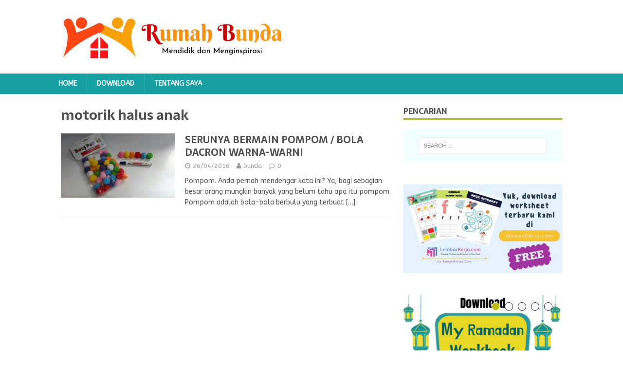

--- FILE ---
content_type: text/html; charset=UTF-8
request_url: https://www.rumahbunda.com/tag/motorik-halus-anak/
body_size: 10217
content:
<!DOCTYPE html>
<html class="no-js" lang="en-US">

<head>
  <!-- Global site tag (gtag.js) - Google Analytics -->
  <script async src="https://www.googletagmanager.com/gtag/js?id=UA-12893907-1"></script>
  <script>
    window.dataLayer = window.dataLayer || [];

    function gtag() {
      dataLayer.push(arguments);
    }
    gtag('js', new Date());

    gtag('config', 'UA-12893907-1');
  </script>
  <meta name="google-adsense-account" content="ca-pub-4963618410655354">
  <meta charset="UTF-8">
  <meta name="viewport" content="width=device-width, initial-scale=1.0">
  <link rel="profile" href="http://gmpg.org/xfn/11" />
    <title>motorik halus anak &#8211; Rumah Bunda</title>
<meta name='robots' content='max-image-preview:large' />
<link rel='dns-prefetch' href='//fonts.googleapis.com' />
<link rel="alternate" type="application/rss+xml" title="Rumah Bunda &raquo; Feed" href="https://www.rumahbunda.com/feed/" />
<link rel="alternate" type="application/rss+xml" title="Rumah Bunda &raquo; Comments Feed" href="https://www.rumahbunda.com/comments/feed/" />
<link rel="alternate" type="application/rss+xml" title="Rumah Bunda &raquo; motorik halus anak Tag Feed" href="https://www.rumahbunda.com/tag/motorik-halus-anak/feed/" />
<script type="text/javascript">
/* <![CDATA[ */
window._wpemojiSettings = {"baseUrl":"https:\/\/s.w.org\/images\/core\/emoji\/15.0.3\/72x72\/","ext":".png","svgUrl":"https:\/\/s.w.org\/images\/core\/emoji\/15.0.3\/svg\/","svgExt":".svg","source":{"concatemoji":"https:\/\/www.rumahbunda.com\/wp-includes\/js\/wp-emoji-release.min.js?ver=6.5"}};
/*! This file is auto-generated */
!function(i,n){var o,s,e;function c(e){try{var t={supportTests:e,timestamp:(new Date).valueOf()};sessionStorage.setItem(o,JSON.stringify(t))}catch(e){}}function p(e,t,n){e.clearRect(0,0,e.canvas.width,e.canvas.height),e.fillText(t,0,0);var t=new Uint32Array(e.getImageData(0,0,e.canvas.width,e.canvas.height).data),r=(e.clearRect(0,0,e.canvas.width,e.canvas.height),e.fillText(n,0,0),new Uint32Array(e.getImageData(0,0,e.canvas.width,e.canvas.height).data));return t.every(function(e,t){return e===r[t]})}function u(e,t,n){switch(t){case"flag":return n(e,"\ud83c\udff3\ufe0f\u200d\u26a7\ufe0f","\ud83c\udff3\ufe0f\u200b\u26a7\ufe0f")?!1:!n(e,"\ud83c\uddfa\ud83c\uddf3","\ud83c\uddfa\u200b\ud83c\uddf3")&&!n(e,"\ud83c\udff4\udb40\udc67\udb40\udc62\udb40\udc65\udb40\udc6e\udb40\udc67\udb40\udc7f","\ud83c\udff4\u200b\udb40\udc67\u200b\udb40\udc62\u200b\udb40\udc65\u200b\udb40\udc6e\u200b\udb40\udc67\u200b\udb40\udc7f");case"emoji":return!n(e,"\ud83d\udc26\u200d\u2b1b","\ud83d\udc26\u200b\u2b1b")}return!1}function f(e,t,n){var r="undefined"!=typeof WorkerGlobalScope&&self instanceof WorkerGlobalScope?new OffscreenCanvas(300,150):i.createElement("canvas"),a=r.getContext("2d",{willReadFrequently:!0}),o=(a.textBaseline="top",a.font="600 32px Arial",{});return e.forEach(function(e){o[e]=t(a,e,n)}),o}function t(e){var t=i.createElement("script");t.src=e,t.defer=!0,i.head.appendChild(t)}"undefined"!=typeof Promise&&(o="wpEmojiSettingsSupports",s=["flag","emoji"],n.supports={everything:!0,everythingExceptFlag:!0},e=new Promise(function(e){i.addEventListener("DOMContentLoaded",e,{once:!0})}),new Promise(function(t){var n=function(){try{var e=JSON.parse(sessionStorage.getItem(o));if("object"==typeof e&&"number"==typeof e.timestamp&&(new Date).valueOf()<e.timestamp+604800&&"object"==typeof e.supportTests)return e.supportTests}catch(e){}return null}();if(!n){if("undefined"!=typeof Worker&&"undefined"!=typeof OffscreenCanvas&&"undefined"!=typeof URL&&URL.createObjectURL&&"undefined"!=typeof Blob)try{var e="postMessage("+f.toString()+"("+[JSON.stringify(s),u.toString(),p.toString()].join(",")+"));",r=new Blob([e],{type:"text/javascript"}),a=new Worker(URL.createObjectURL(r),{name:"wpTestEmojiSupports"});return void(a.onmessage=function(e){c(n=e.data),a.terminate(),t(n)})}catch(e){}c(n=f(s,u,p))}t(n)}).then(function(e){for(var t in e)n.supports[t]=e[t],n.supports.everything=n.supports.everything&&n.supports[t],"flag"!==t&&(n.supports.everythingExceptFlag=n.supports.everythingExceptFlag&&n.supports[t]);n.supports.everythingExceptFlag=n.supports.everythingExceptFlag&&!n.supports.flag,n.DOMReady=!1,n.readyCallback=function(){n.DOMReady=!0}}).then(function(){return e}).then(function(){var e;n.supports.everything||(n.readyCallback(),(e=n.source||{}).concatemoji?t(e.concatemoji):e.wpemoji&&e.twemoji&&(t(e.twemoji),t(e.wpemoji)))}))}((window,document),window._wpemojiSettings);
/* ]]> */
</script>
<style id='wp-emoji-styles-inline-css' type='text/css'>

	img.wp-smiley, img.emoji {
		display: inline !important;
		border: none !important;
		box-shadow: none !important;
		height: 1em !important;
		width: 1em !important;
		margin: 0 0.07em !important;
		vertical-align: -0.1em !important;
		background: none !important;
		padding: 0 !important;
	}
</style>
<link rel='stylesheet' id='wp-block-library-css' href='https://www.rumahbunda.com/wp-includes/css/dist/block-library/style.min.css?ver=6.5' type='text/css' media='all' />
<style id='classic-theme-styles-inline-css' type='text/css'>
/*! This file is auto-generated */
.wp-block-button__link{color:#fff;background-color:#32373c;border-radius:9999px;box-shadow:none;text-decoration:none;padding:calc(.667em + 2px) calc(1.333em + 2px);font-size:1.125em}.wp-block-file__button{background:#32373c;color:#fff;text-decoration:none}
</style>
<style id='global-styles-inline-css' type='text/css'>
body{--wp--preset--color--black: #000000;--wp--preset--color--cyan-bluish-gray: #abb8c3;--wp--preset--color--white: #ffffff;--wp--preset--color--pale-pink: #f78da7;--wp--preset--color--vivid-red: #cf2e2e;--wp--preset--color--luminous-vivid-orange: #ff6900;--wp--preset--color--luminous-vivid-amber: #fcb900;--wp--preset--color--light-green-cyan: #7bdcb5;--wp--preset--color--vivid-green-cyan: #00d084;--wp--preset--color--pale-cyan-blue: #8ed1fc;--wp--preset--color--vivid-cyan-blue: #0693e3;--wp--preset--color--vivid-purple: #9b51e0;--wp--preset--gradient--vivid-cyan-blue-to-vivid-purple: linear-gradient(135deg,rgba(6,147,227,1) 0%,rgb(155,81,224) 100%);--wp--preset--gradient--light-green-cyan-to-vivid-green-cyan: linear-gradient(135deg,rgb(122,220,180) 0%,rgb(0,208,130) 100%);--wp--preset--gradient--luminous-vivid-amber-to-luminous-vivid-orange: linear-gradient(135deg,rgba(252,185,0,1) 0%,rgba(255,105,0,1) 100%);--wp--preset--gradient--luminous-vivid-orange-to-vivid-red: linear-gradient(135deg,rgba(255,105,0,1) 0%,rgb(207,46,46) 100%);--wp--preset--gradient--very-light-gray-to-cyan-bluish-gray: linear-gradient(135deg,rgb(238,238,238) 0%,rgb(169,184,195) 100%);--wp--preset--gradient--cool-to-warm-spectrum: linear-gradient(135deg,rgb(74,234,220) 0%,rgb(151,120,209) 20%,rgb(207,42,186) 40%,rgb(238,44,130) 60%,rgb(251,105,98) 80%,rgb(254,248,76) 100%);--wp--preset--gradient--blush-light-purple: linear-gradient(135deg,rgb(255,206,236) 0%,rgb(152,150,240) 100%);--wp--preset--gradient--blush-bordeaux: linear-gradient(135deg,rgb(254,205,165) 0%,rgb(254,45,45) 50%,rgb(107,0,62) 100%);--wp--preset--gradient--luminous-dusk: linear-gradient(135deg,rgb(255,203,112) 0%,rgb(199,81,192) 50%,rgb(65,88,208) 100%);--wp--preset--gradient--pale-ocean: linear-gradient(135deg,rgb(255,245,203) 0%,rgb(182,227,212) 50%,rgb(51,167,181) 100%);--wp--preset--gradient--electric-grass: linear-gradient(135deg,rgb(202,248,128) 0%,rgb(113,206,126) 100%);--wp--preset--gradient--midnight: linear-gradient(135deg,rgb(2,3,129) 0%,rgb(40,116,252) 100%);--wp--preset--font-size--small: 13px;--wp--preset--font-size--medium: 20px;--wp--preset--font-size--large: 36px;--wp--preset--font-size--x-large: 42px;--wp--preset--spacing--20: 0.44rem;--wp--preset--spacing--30: 0.67rem;--wp--preset--spacing--40: 1rem;--wp--preset--spacing--50: 1.5rem;--wp--preset--spacing--60: 2.25rem;--wp--preset--spacing--70: 3.38rem;--wp--preset--spacing--80: 5.06rem;--wp--preset--shadow--natural: 6px 6px 9px rgba(0, 0, 0, 0.2);--wp--preset--shadow--deep: 12px 12px 50px rgba(0, 0, 0, 0.4);--wp--preset--shadow--sharp: 6px 6px 0px rgba(0, 0, 0, 0.2);--wp--preset--shadow--outlined: 6px 6px 0px -3px rgba(255, 255, 255, 1), 6px 6px rgba(0, 0, 0, 1);--wp--preset--shadow--crisp: 6px 6px 0px rgba(0, 0, 0, 1);}:where(.is-layout-flex){gap: 0.5em;}:where(.is-layout-grid){gap: 0.5em;}body .is-layout-flow > .alignleft{float: left;margin-inline-start: 0;margin-inline-end: 2em;}body .is-layout-flow > .alignright{float: right;margin-inline-start: 2em;margin-inline-end: 0;}body .is-layout-flow > .aligncenter{margin-left: auto !important;margin-right: auto !important;}body .is-layout-constrained > .alignleft{float: left;margin-inline-start: 0;margin-inline-end: 2em;}body .is-layout-constrained > .alignright{float: right;margin-inline-start: 2em;margin-inline-end: 0;}body .is-layout-constrained > .aligncenter{margin-left: auto !important;margin-right: auto !important;}body .is-layout-constrained > :where(:not(.alignleft):not(.alignright):not(.alignfull)){max-width: var(--wp--style--global--content-size);margin-left: auto !important;margin-right: auto !important;}body .is-layout-constrained > .alignwide{max-width: var(--wp--style--global--wide-size);}body .is-layout-flex{display: flex;}body .is-layout-flex{flex-wrap: wrap;align-items: center;}body .is-layout-flex > *{margin: 0;}body .is-layout-grid{display: grid;}body .is-layout-grid > *{margin: 0;}:where(.wp-block-columns.is-layout-flex){gap: 2em;}:where(.wp-block-columns.is-layout-grid){gap: 2em;}:where(.wp-block-post-template.is-layout-flex){gap: 1.25em;}:where(.wp-block-post-template.is-layout-grid){gap: 1.25em;}.has-black-color{color: var(--wp--preset--color--black) !important;}.has-cyan-bluish-gray-color{color: var(--wp--preset--color--cyan-bluish-gray) !important;}.has-white-color{color: var(--wp--preset--color--white) !important;}.has-pale-pink-color{color: var(--wp--preset--color--pale-pink) !important;}.has-vivid-red-color{color: var(--wp--preset--color--vivid-red) !important;}.has-luminous-vivid-orange-color{color: var(--wp--preset--color--luminous-vivid-orange) !important;}.has-luminous-vivid-amber-color{color: var(--wp--preset--color--luminous-vivid-amber) !important;}.has-light-green-cyan-color{color: var(--wp--preset--color--light-green-cyan) !important;}.has-vivid-green-cyan-color{color: var(--wp--preset--color--vivid-green-cyan) !important;}.has-pale-cyan-blue-color{color: var(--wp--preset--color--pale-cyan-blue) !important;}.has-vivid-cyan-blue-color{color: var(--wp--preset--color--vivid-cyan-blue) !important;}.has-vivid-purple-color{color: var(--wp--preset--color--vivid-purple) !important;}.has-black-background-color{background-color: var(--wp--preset--color--black) !important;}.has-cyan-bluish-gray-background-color{background-color: var(--wp--preset--color--cyan-bluish-gray) !important;}.has-white-background-color{background-color: var(--wp--preset--color--white) !important;}.has-pale-pink-background-color{background-color: var(--wp--preset--color--pale-pink) !important;}.has-vivid-red-background-color{background-color: var(--wp--preset--color--vivid-red) !important;}.has-luminous-vivid-orange-background-color{background-color: var(--wp--preset--color--luminous-vivid-orange) !important;}.has-luminous-vivid-amber-background-color{background-color: var(--wp--preset--color--luminous-vivid-amber) !important;}.has-light-green-cyan-background-color{background-color: var(--wp--preset--color--light-green-cyan) !important;}.has-vivid-green-cyan-background-color{background-color: var(--wp--preset--color--vivid-green-cyan) !important;}.has-pale-cyan-blue-background-color{background-color: var(--wp--preset--color--pale-cyan-blue) !important;}.has-vivid-cyan-blue-background-color{background-color: var(--wp--preset--color--vivid-cyan-blue) !important;}.has-vivid-purple-background-color{background-color: var(--wp--preset--color--vivid-purple) !important;}.has-black-border-color{border-color: var(--wp--preset--color--black) !important;}.has-cyan-bluish-gray-border-color{border-color: var(--wp--preset--color--cyan-bluish-gray) !important;}.has-white-border-color{border-color: var(--wp--preset--color--white) !important;}.has-pale-pink-border-color{border-color: var(--wp--preset--color--pale-pink) !important;}.has-vivid-red-border-color{border-color: var(--wp--preset--color--vivid-red) !important;}.has-luminous-vivid-orange-border-color{border-color: var(--wp--preset--color--luminous-vivid-orange) !important;}.has-luminous-vivid-amber-border-color{border-color: var(--wp--preset--color--luminous-vivid-amber) !important;}.has-light-green-cyan-border-color{border-color: var(--wp--preset--color--light-green-cyan) !important;}.has-vivid-green-cyan-border-color{border-color: var(--wp--preset--color--vivid-green-cyan) !important;}.has-pale-cyan-blue-border-color{border-color: var(--wp--preset--color--pale-cyan-blue) !important;}.has-vivid-cyan-blue-border-color{border-color: var(--wp--preset--color--vivid-cyan-blue) !important;}.has-vivid-purple-border-color{border-color: var(--wp--preset--color--vivid-purple) !important;}.has-vivid-cyan-blue-to-vivid-purple-gradient-background{background: var(--wp--preset--gradient--vivid-cyan-blue-to-vivid-purple) !important;}.has-light-green-cyan-to-vivid-green-cyan-gradient-background{background: var(--wp--preset--gradient--light-green-cyan-to-vivid-green-cyan) !important;}.has-luminous-vivid-amber-to-luminous-vivid-orange-gradient-background{background: var(--wp--preset--gradient--luminous-vivid-amber-to-luminous-vivid-orange) !important;}.has-luminous-vivid-orange-to-vivid-red-gradient-background{background: var(--wp--preset--gradient--luminous-vivid-orange-to-vivid-red) !important;}.has-very-light-gray-to-cyan-bluish-gray-gradient-background{background: var(--wp--preset--gradient--very-light-gray-to-cyan-bluish-gray) !important;}.has-cool-to-warm-spectrum-gradient-background{background: var(--wp--preset--gradient--cool-to-warm-spectrum) !important;}.has-blush-light-purple-gradient-background{background: var(--wp--preset--gradient--blush-light-purple) !important;}.has-blush-bordeaux-gradient-background{background: var(--wp--preset--gradient--blush-bordeaux) !important;}.has-luminous-dusk-gradient-background{background: var(--wp--preset--gradient--luminous-dusk) !important;}.has-pale-ocean-gradient-background{background: var(--wp--preset--gradient--pale-ocean) !important;}.has-electric-grass-gradient-background{background: var(--wp--preset--gradient--electric-grass) !important;}.has-midnight-gradient-background{background: var(--wp--preset--gradient--midnight) !important;}.has-small-font-size{font-size: var(--wp--preset--font-size--small) !important;}.has-medium-font-size{font-size: var(--wp--preset--font-size--medium) !important;}.has-large-font-size{font-size: var(--wp--preset--font-size--large) !important;}.has-x-large-font-size{font-size: var(--wp--preset--font-size--x-large) !important;}
.wp-block-navigation a:where(:not(.wp-element-button)){color: inherit;}
:where(.wp-block-post-template.is-layout-flex){gap: 1.25em;}:where(.wp-block-post-template.is-layout-grid){gap: 1.25em;}
:where(.wp-block-columns.is-layout-flex){gap: 2em;}:where(.wp-block-columns.is-layout-grid){gap: 2em;}
.wp-block-pullquote{font-size: 1.5em;line-height: 1.6;}
</style>
<link rel='stylesheet' id='dashicons-css' href='https://www.rumahbunda.com/wp-includes/css/dashicons.min.css?ver=6.5' type='text/css' media='all' />
<link rel='stylesheet' id='post-views-counter-frontend-css' href='https://www.rumahbunda.com/wp-content/plugins/post-views-counter/css/frontend.min.css?ver=1.4.5' type='text/css' media='all' />
<link rel='stylesheet' id='wp-pagenavi-css' href='https://www.rumahbunda.com/wp-content/plugins/wp-pagenavi/pagenavi-css.css?ver=2.70' type='text/css' media='all' />
<link rel='stylesheet' id='mh-magazine-lite-css' href='https://www.rumahbunda.com/wp-content/themes/mh-magazine-lite/style.css?ver=2.9.2' type='text/css' media='all' />
<link rel='stylesheet' id='mh-foodmagazine-css' href='https://www.rumahbunda.com/wp-content/themes/mh-foodmagazine/style.css?ver=1.1.4' type='text/css' media='all' />
<link rel='stylesheet' id='mh-font-awesome-css' href='https://www.rumahbunda.com/wp-content/themes/mh-magazine-lite/includes/font-awesome.min.css' type='text/css' media='all' />
<link rel='stylesheet' id='mh-foodmagazine-fonts-css' href='https://fonts.googleapis.com/css?family=ABeeZee:400,400italic%7cSarala:400,700' type='text/css' media='all' />
<script type="text/javascript" src="https://www.rumahbunda.com/wp-includes/js/jquery/jquery.min.js?ver=3.7.1" id="jquery-core-js"></script>
<script type="text/javascript" src="https://www.rumahbunda.com/wp-includes/js/jquery/jquery-migrate.min.js?ver=3.4.1" id="jquery-migrate-js"></script>
<script type="text/javascript" src="https://www.rumahbunda.com/wp-content/themes/mh-magazine-lite/js/scripts.js?ver=2.9.2" id="mh-scripts-js"></script>
<link rel="https://api.w.org/" href="https://www.rumahbunda.com/wp-json/" /><link rel="alternate" type="application/json" href="https://www.rumahbunda.com/wp-json/wp/v2/tags/3877" /><link rel="EditURI" type="application/rsd+xml" title="RSD" href="https://www.rumahbunda.com/xmlrpc.php?rsd" />
<meta name="generator" content="WordPress 6.5" />
<!--[if lt IE 9]>
<script src="https://www.rumahbunda.com/wp-content/themes/mh-magazine-lite/js/css3-mediaqueries.js"></script>
<![endif]-->
<style type="text/css">.recentcomments a{display:inline !important;padding:0 !important;margin:0 !important;}</style><style type="text/css" id="custom-background-css">
body.custom-background { background-color: #ffffff; }
</style>
	<link rel="icon" href="https://www.rumahbunda.com/wp-content/uploads/2021/12/cropped-Logo-Baru-RB2-32x32.png" sizes="32x32" />
<link rel="icon" href="https://www.rumahbunda.com/wp-content/uploads/2021/12/cropped-Logo-Baru-RB2-192x192.png" sizes="192x192" />
<link rel="apple-touch-icon" href="https://www.rumahbunda.com/wp-content/uploads/2021/12/cropped-Logo-Baru-RB2-180x180.png" />
<meta name="msapplication-TileImage" content="https://www.rumahbunda.com/wp-content/uploads/2021/12/cropped-Logo-Baru-RB2-270x270.png" />
</head>

<body id="mh-mobile" class="archive tag tag-motorik-halus-anak tag-3877 custom-background wp-custom-logo mh-right-sb" itemscope="itemscope" itemtype="https://schema.org/WebPage">
    <div class="mh-header-mobile-nav mh-clearfix"></div>
<header class="mh-header" itemscope="itemscope" itemtype="https://schema.org/WPHeader">
	<div class="mh-container mh-container-inner mh-row mh-clearfix">
		<div class="mh-custom-header mh-clearfix">
<div class="mh-site-identity">
<div class="mh-site-logo" role="banner" itemscope="itemscope" itemtype="https://schema.org/Brand">
<a href="https://www.rumahbunda.com/" class="custom-logo-link" rel="home"><img width="467" height="111" src="https://www.rumahbunda.com/wp-content/uploads/2021/12/cropped-cropped-Logo-Baru-RB1.png" class="custom-logo" alt="Rumah Bunda" decoding="async" fetchpriority="high" srcset="https://www.rumahbunda.com/wp-content/uploads/2021/12/cropped-cropped-Logo-Baru-RB1.png 467w, https://www.rumahbunda.com/wp-content/uploads/2021/12/cropped-cropped-Logo-Baru-RB1-300x71.png 300w, https://www.rumahbunda.com/wp-content/uploads/2021/12/cropped-cropped-Logo-Baru-RB1-100x24.png 100w" sizes="(max-width: 467px) 100vw, 467px" /></a></div>
</div>
</div>
	</div>
	<div class="mh-main-nav-wrap">
		<nav class="mh-navigation mh-main-nav mh-container mh-container-inner mh-clearfix" itemscope="itemscope" itemtype="https://schema.org/SiteNavigationElement">
			<div class="menu-menu-utama-container"><ul id="menu-menu-utama" class="menu"><li id="menu-item-8976" class="menu-item menu-item-type-custom menu-item-object-custom menu-item-home menu-item-8976"><a href="https://www.rumahbunda.com/">Home</a></li>
<li id="menu-item-8977" class="menu-item menu-item-type-taxonomy menu-item-object-category menu-item-8977"><a href="https://www.rumahbunda.com/category/download/">Download</a></li>
<li id="menu-item-8975" class="menu-item menu-item-type-post_type menu-item-object-page menu-item-8975"><a href="https://www.rumahbunda.com/about/">Tentang Saya</a></li>
</ul></div>		</nav>
	</div>
</header><div class="mh-container mh-container-outer">
<div class="mh-wrapper mh-clearfix">
	<div id="main-content" class="mh-loop mh-content" role="main">			<header class="page-header"><h1 class="page-title">motorik halus anak</h1>			</header><article class="mh-loop-item mh-clearfix post-6577 post type-post status-publish format-standard has-post-thumbnail hentry category-permainan-dan-kreativitas tag-bermain-pom-pom tag-bermain-pompom tag-jual-bahan-craft tag-jual-pom-pom tag-jual-pom-pom-dacron tag-latihan-menulis tag-mainan-motorik-halus tag-manfaat-pompom tag-motorik-halus tag-motorik-halus-anak tag-permainan-sensori tag-permainan-sensory tag-pom-pom tag-pom-pom-dakron tag-pompom tag-pompom-dakron tag-pompom-ideas tag-sensori-play tag-supplier-pom-pom">
	<figure class="mh-loop-thumb">
		<a href="https://www.rumahbunda.com/permainan-dan-kreativitas/serunya-bermain-pompom-bola-dacron-warna-warni/"><img width="326" height="183" src="https://www.rumahbunda.com/wp-content/uploads/2016/05/Pompom3.jpeg" class="attachment-mh-magazine-lite-medium size-mh-magazine-lite-medium wp-post-image" alt="" decoding="async" srcset="https://www.rumahbunda.com/wp-content/uploads/2016/05/Pompom3.jpeg 700w, https://www.rumahbunda.com/wp-content/uploads/2016/05/Pompom3-300x169.jpeg 300w, https://www.rumahbunda.com/wp-content/uploads/2016/05/Pompom3-100x56.jpeg 100w, https://www.rumahbunda.com/wp-content/uploads/2016/05/Pompom3-440x248.jpeg 440w, https://www.rumahbunda.com/wp-content/uploads/2016/05/Pompom3-560x315.jpeg 560w, https://www.rumahbunda.com/wp-content/uploads/2016/05/Pompom3-220x124.jpeg 220w" sizes="(max-width: 326px) 100vw, 326px" />		</a>
	</figure>
	<div class="mh-loop-content mh-clearfix">
		<header class="mh-loop-header">
			<h3 class="entry-title mh-loop-title">
				<a href="https://www.rumahbunda.com/permainan-dan-kreativitas/serunya-bermain-pompom-bola-dacron-warna-warni/" rel="bookmark">
					SERUNYA BERMAIN POMPOM / BOLA DACRON WARNA-WARNI				</a>
			</h3>
			<div class="mh-meta mh-loop-meta">
				<span class="mh-meta-date updated"><i class="fa fa-clock-o"></i>26/04/2016</span>
<span class="mh-meta-author author vcard"><i class="fa fa-user"></i><a class="fn" href="https://www.rumahbunda.com/author/bunda/">bunda</a></span>
<span class="mh-meta-comments"><i class="fa fa-comment-o"></i><a class="mh-comment-count-link" href="https://www.rumahbunda.com/permainan-dan-kreativitas/serunya-bermain-pompom-bola-dacron-warna-warni/#mh-comments">0</a></span>
			</div>
		</header>
		<div class="mh-loop-excerpt">
			<div class="mh-excerpt"><p>Pompom. Anda pernah mendengar kata ini? Ya, bagi sebagian besar orang mungkin banyak yang belum tahu apa itu pompom. Pompom adalah bola-bola berbulu yang terbuat <a class="mh-excerpt-more" href="https://www.rumahbunda.com/permainan-dan-kreativitas/serunya-bermain-pompom-bola-dacron-warna-warni/" title="SERUNYA BERMAIN POMPOM / BOLA DACRON WARNA-WARNI">[&#8230;]</a></p>
</div>		</div>
	</div>
</article>	</div>
	<aside class="mh-widget-col-1 mh-sidebar" itemscope="itemscope" itemtype="https://schema.org/WPSideBar"><div id="search-2" class="mh-widget widget_search"><h4 class="mh-widget-title"><span class="mh-widget-title-inner">Pencarian</span></h4><form role="search" method="get" class="search-form" action="https://www.rumahbunda.com/">
				<label>
					<span class="screen-reader-text">Search for:</span>
					<input type="search" class="search-field" placeholder="Search &hellip;" value="" name="s" />
				</label>
				<input type="submit" class="search-submit" value="Search" />
			</form></div><div id="block-2" class="mh-widget widget_block widget_media_image">
<figure class="wp-block-image size-large"><a href="http://lembarkerja.com/" target="_blank"><img loading="lazy" decoding="async" width="800" height="450" src="https://www.rumahbunda.com/wp-content/uploads/2021/08/banner-lembarkerja-com-800x450.jpeg" alt="DOwnload Lembar Kerja " class="wp-image-9571" srcset="https://www.rumahbunda.com/wp-content/uploads/2021/08/banner-lembarkerja-com-800x450.jpeg 800w, https://www.rumahbunda.com/wp-content/uploads/2021/08/banner-lembarkerja-com-300x169.jpeg 300w, https://www.rumahbunda.com/wp-content/uploads/2021/08/banner-lembarkerja-com-100x56.jpeg 100w, https://www.rumahbunda.com/wp-content/uploads/2021/08/banner-lembarkerja-com-768x432.jpeg 768w, https://www.rumahbunda.com/wp-content/uploads/2021/08/banner-lembarkerja-com-678x381.jpeg 678w, https://www.rumahbunda.com/wp-content/uploads/2021/08/banner-lembarkerja-com.jpeg 1280w" sizes="(max-width: 800px) 100vw, 800px" /></a></figure>
</div><div id="mh_slider_hp-5" class="mh-widget mh_slider_hp">        	<div id="mh-slider-7232" class="flexslider mh-slider-widget mh-slider-normal">
				<ul class="slides">						<li class="mh-slider-item">
							<article class="post-8815">
								<a href="https://www.rumahbunda.com/download/download-my-ramadan-workbook-for-elementary-students-bahasa/" title="DOWNLOAD: MY RAMADAN WORKBOOK FOR ELEMENTARY STUDENTS (BAHASA)"><img width="678" height="381" src="https://www.rumahbunda.com/wp-content/uploads/2020/04/Post-RumahBunda-678x381.jpg" class="attachment-mh-magazine-lite-content size-mh-magazine-lite-content wp-post-image" alt="" decoding="async" loading="lazy" />								</a>
								<div class="mh-slider-caption">
									<div class="mh-slider-content">
										<a href="https://www.rumahbunda.com/download/download-my-ramadan-workbook-for-elementary-students-bahasa/" title="DOWNLOAD: MY RAMADAN WORKBOOK FOR ELEMENTARY STUDENTS (BAHASA)">
											<h2 class="mh-slider-title">
												DOWNLOAD: MY RAMADAN WORKBOOK FOR ELEMENTARY STUDENTS (BAHASA)											</h2>
										</a>
										<div class="mh-slider-excerpt">
											<div class="mh-excerpt"><p>Alhamdulillaah, Ramadan sudah tiba lagi. Dan kali ini, hampir seluruh umat Islam di seluruh dunia menjalani Ramadan yang &#8220;berbeda&#8221; dari tahun-tahun sebelumnya. Di tengah pandemi <a class="mh-excerpt-more" href="https://www.rumahbunda.com/download/download-my-ramadan-workbook-for-elementary-students-bahasa/" title="DOWNLOAD: MY RAMADAN WORKBOOK FOR ELEMENTARY STUDENTS (BAHASA)">[&#8230;]</a></p>
</div>										</div>
									</div>
								</div>
							</article>
						</li>						<li class="mh-slider-item">
							<article class="post-7788">
								<a href="https://www.rumahbunda.com/download/download-my-ramadhan-workbook-vol-2/" title="DOWNLOAD : MY RAMADHAN WORKBOOK VOL 2"><img width="539" height="381" src="https://www.rumahbunda.com/wp-content/uploads/2018/05/cover-download-worksheet-539x381.png" class="attachment-mh-magazine-lite-content size-mh-magazine-lite-content wp-post-image" alt="" decoding="async" loading="lazy" srcset="https://www.rumahbunda.com/wp-content/uploads/2018/05/cover-download-worksheet-539x381.png 539w, https://www.rumahbunda.com/wp-content/uploads/2018/05/cover-download-worksheet-300x212.png 300w, https://www.rumahbunda.com/wp-content/uploads/2018/05/cover-download-worksheet-800x566.png 800w, https://www.rumahbunda.com/wp-content/uploads/2018/05/cover-download-worksheet-100x71.png 100w, https://www.rumahbunda.com/wp-content/uploads/2018/05/cover-download-worksheet-768x543.png 768w, https://www.rumahbunda.com/wp-content/uploads/2018/05/cover-download-worksheet-1536x1086.png 1536w, https://www.rumahbunda.com/wp-content/uploads/2018/05/cover-download-worksheet-2048x1448.png 2048w" sizes="(max-width: 539px) 100vw, 539px" />								</a>
								<div class="mh-slider-caption">
									<div class="mh-slider-content">
										<a href="https://www.rumahbunda.com/download/download-my-ramadhan-workbook-vol-2/" title="DOWNLOAD : MY RAMADHAN WORKBOOK VOL 2">
											<h2 class="mh-slider-title">
												DOWNLOAD : MY RAMADHAN WORKBOOK VOL 2											</h2>
										</a>
										<div class="mh-slider-excerpt">
											<div class="mh-excerpt"><p>Alhamdulillaah, Ramadhan sudah tiba. Ramadhan kali ini juga bertepatan dengan libur sekolah yang cukup panjang ya? Tentunya putra-putri kita perlu kegiatan yang bermanfaat dalam mengisi <a class="mh-excerpt-more" href="https://www.rumahbunda.com/download/download-my-ramadhan-workbook-vol-2/" title="DOWNLOAD : MY RAMADHAN WORKBOOK VOL 2">[&#8230;]</a></p>
</div>										</div>
									</div>
								</div>
							</article>
						</li>						<li class="mh-slider-item">
							<article class="post-7759">
								<a href="https://www.rumahbunda.com/download/download-my-ramadhan-workbook/" title="DOWNLOAD : MY RAMADHAN WORKBOOK VOL 1"><img width="539" height="381" src="https://www.rumahbunda.com/wp-content/uploads/2018/04/cover-download-worksheet-539x381.png" class="attachment-mh-magazine-lite-content size-mh-magazine-lite-content wp-post-image" alt="" decoding="async" loading="lazy" srcset="https://www.rumahbunda.com/wp-content/uploads/2018/04/cover-download-worksheet-539x381.png 539w, https://www.rumahbunda.com/wp-content/uploads/2018/04/cover-download-worksheet-300x212.png 300w, https://www.rumahbunda.com/wp-content/uploads/2018/04/cover-download-worksheet-800x566.png 800w, https://www.rumahbunda.com/wp-content/uploads/2018/04/cover-download-worksheet-100x71.png 100w, https://www.rumahbunda.com/wp-content/uploads/2018/04/cover-download-worksheet-768x543.png 768w, https://www.rumahbunda.com/wp-content/uploads/2018/04/cover-download-worksheet-1536x1086.png 1536w, https://www.rumahbunda.com/wp-content/uploads/2018/04/cover-download-worksheet-2048x1448.png 2048w" sizes="(max-width: 539px) 100vw, 539px" />								</a>
								<div class="mh-slider-caption">
									<div class="mh-slider-content">
										<a href="https://www.rumahbunda.com/download/download-my-ramadhan-workbook/" title="DOWNLOAD : MY RAMADHAN WORKBOOK VOL 1">
											<h2 class="mh-slider-title">
												DOWNLOAD : MY RAMADHAN WORKBOOK VOL 1											</h2>
										</a>
										<div class="mh-slider-excerpt">
											<div class="mh-excerpt"><p>Alhamdulillaah, Ramadhan hampir tiba. Apakah Ayah dan Bunda di rumah sudah mempersiapkan Si Kecil untuk ikut berpuasa tahun ini? Apa saja yang sudah Ayah dan <a class="mh-excerpt-more" href="https://www.rumahbunda.com/download/download-my-ramadhan-workbook/" title="DOWNLOAD : MY RAMADHAN WORKBOOK VOL 1">[&#8230;]</a></p>
</div>										</div>
									</div>
								</div>
							</article>
						</li>						<li class="mh-slider-item">
							<article class="post-8625">
								<a href="https://www.rumahbunda.com/download/download-flashcard-hijaiyah-alif-kha/" title="WORKSHEETS: MENEBALKAN GARIS (1)"><img width="539" height="381" src="https://www.rumahbunda.com/wp-content/uploads/2018/03/cover-download-worksheet-539x381.png" class="attachment-mh-magazine-lite-content size-mh-magazine-lite-content wp-post-image" alt="" decoding="async" loading="lazy" srcset="https://www.rumahbunda.com/wp-content/uploads/2018/03/cover-download-worksheet-539x381.png 539w, https://www.rumahbunda.com/wp-content/uploads/2018/03/cover-download-worksheet-300x212.png 300w, https://www.rumahbunda.com/wp-content/uploads/2018/03/cover-download-worksheet-800x566.png 800w, https://www.rumahbunda.com/wp-content/uploads/2018/03/cover-download-worksheet-100x71.png 100w, https://www.rumahbunda.com/wp-content/uploads/2018/03/cover-download-worksheet-768x543.png 768w, https://www.rumahbunda.com/wp-content/uploads/2018/03/cover-download-worksheet-1536x1086.png 1536w, https://www.rumahbunda.com/wp-content/uploads/2018/03/cover-download-worksheet-2048x1448.png 2048w" sizes="(max-width: 539px) 100vw, 539px" />								</a>
								<div class="mh-slider-caption">
									<div class="mh-slider-content">
										<a href="https://www.rumahbunda.com/download/download-flashcard-hijaiyah-alif-kha/" title="WORKSHEETS: MENEBALKAN GARIS (1)">
											<h2 class="mh-slider-title">
												WORKSHEETS: MENEBALKAN GARIS (1)											</h2>
										</a>
										<div class="mh-slider-excerpt">
											<div class="mh-excerpt"><p>Berikut ini adalah lembar kerja atau worksheet menebalkan garis. Anak-anak akan diminta untuk menebalkan garis putus-putus untuk menghubungkan gambar. Worksheet menebalkan garis ini diperuntukkan bagi <a class="mh-excerpt-more" href="https://www.rumahbunda.com/download/download-flashcard-hijaiyah-alif-kha/" title="WORKSHEETS: MENEBALKAN GARIS (1)">[&#8230;]</a></p>
</div>										</div>
									</div>
								</div>
							</article>
						</li>						<li class="mh-slider-item">
							<article class="post-5924">
								<a href="https://www.rumahbunda.com/download/worksheet-menulis-huruf-tegak-bersambung-n/" title="WORKSHEET : MENULIS HURUF TEGAK BERSAMBUNG N"><img width="539" height="381" src="https://www.rumahbunda.com/wp-content/uploads/2017/08/cover-download-worksheet-539x381.png" class="attachment-mh-magazine-lite-content size-mh-magazine-lite-content wp-post-image" alt="" decoding="async" loading="lazy" srcset="https://www.rumahbunda.com/wp-content/uploads/2017/08/cover-download-worksheet-539x381.png 539w, https://www.rumahbunda.com/wp-content/uploads/2017/08/cover-download-worksheet-300x212.png 300w, https://www.rumahbunda.com/wp-content/uploads/2017/08/cover-download-worksheet-800x566.png 800w, https://www.rumahbunda.com/wp-content/uploads/2017/08/cover-download-worksheet-100x71.png 100w, https://www.rumahbunda.com/wp-content/uploads/2017/08/cover-download-worksheet-768x543.png 768w, https://www.rumahbunda.com/wp-content/uploads/2017/08/cover-download-worksheet-1536x1086.png 1536w, https://www.rumahbunda.com/wp-content/uploads/2017/08/cover-download-worksheet-2048x1448.png 2048w" sizes="(max-width: 539px) 100vw, 539px" />								</a>
								<div class="mh-slider-caption">
									<div class="mh-slider-content">
										<a href="https://www.rumahbunda.com/download/worksheet-menulis-huruf-tegak-bersambung-n/" title="WORKSHEET : MENULIS HURUF TEGAK BERSAMBUNG N">
											<h2 class="mh-slider-title">
												WORKSHEET : MENULIS HURUF TEGAK BERSAMBUNG N											</h2>
										</a>
										<div class="mh-slider-excerpt">
											<div class="mh-excerpt"><p>Setelah Ananda menguasa menulis huruf M tegak bersambung, maka kali ini kita akan mengajarinya menulis huruf tegak bersambung yang selanjutnya yaitu huruf N. Worksheet menulis <a class="mh-excerpt-more" href="https://www.rumahbunda.com/download/worksheet-menulis-huruf-tegak-bersambung-n/" title="WORKSHEET : MENULIS HURUF TEGAK BERSAMBUNG N">[&#8230;]</a></p>
</div>										</div>
									</div>
								</div>
							</article>
						</li>				</ul>
			</div></div><div id="mh_magazine_lite_tabbed-2" class="mh-widget mh_magazine_lite_tabbed">			<div class="mh-tabbed-widget">
				<div class="mh-tab-buttons mh-clearfix">
					<a class="mh-tab-button" href="#tab-mh_magazine_lite_tabbed-2-1">
						<span><i class="fa fa-newspaper-o"></i></span>
					</a>
					<a class="mh-tab-button" href="#tab-mh_magazine_lite_tabbed-2-2">
						<span><i class="fa fa-tags"></i></span>
					</a>
					<a class="mh-tab-button" href="#tab-mh_magazine_lite_tabbed-2-3">
						<span><i class="fa fa-comments-o"></i></span>
					</a>
				</div>
				<div id="tab-mh_magazine_lite_tabbed-2-1" class="mh-tab-content mh-tab-posts"><ul class="mh-tab-content-posts">
								<li class="post-157 mh-tab-post-item">
									<a href="https://www.rumahbunda.com/pendidikan-anak/pentingnya-pendidikan-anak/">
										PENTINGNYA PENDIDIKAN ANAK									</a>
								</li>								<li class="post-715 mh-tab-post-item">
									<a href="https://www.rumahbunda.com/anak-dan-remaja/bagaimana-memotivasi-si-remaja/">
										BAGAIMANA MEMOTIVASI SI REMAJA									</a>
								</li>								<li class="post-455 mh-tab-post-item">
									<a href="https://www.rumahbunda.com/permainan-dan-kreativitas/ayo-buat-clay-sendiri/">
										AYO BUAT CLAY SENDIRI!									</a>
								</li>								<li class="post-587 mh-tab-post-item">
									<a href="https://www.rumahbunda.com/bayi-dan-balita/tahapan-perkembangan-bayi-tahun-pertama/">
										TAHAPAN PERKEMBANGAN BAYI TAHUN PERTAMA									</a>
								</li>								<li class="post-855 mh-tab-post-item">
									<a href="https://www.rumahbunda.com/kesehatan/kanker-serviks-the-silent-killer/">
										KANKER SERVIKS: THE SILENT KILLER									</a>
								</li>								<li class="post-583 mh-tab-post-item">
									<a href="https://www.rumahbunda.com/pendidikan-anak/belajar-membaca-sejak-dini/">
										BELAJAR MEMBACA SEJAK DINI									</a>
								</li>								<li class="post-518 mh-tab-post-item">
									<a href="https://www.rumahbunda.com/pola-asuh/membantu-si-kecil-mengatasi-rasa-takut/">
										MEMBANTU SI KECIL MENGATASI RASA TAKUT									</a>
								</li>								<li class="post-279 mh-tab-post-item">
									<a href="https://www.rumahbunda.com/permainan-dan-kreativitas/mencari-sumber-bunyi/">
										PERMAINAN UNTUK BAYI : MENCARI SUMBER BUNYI									</a>
								</li>								<li class="post-5265 mh-tab-post-item">
									<a href="https://www.rumahbunda.com/tips/home-safe-home/">
										HOME SAFE HOME									</a>
								</li>								<li class="post-577 mh-tab-post-item">
									<a href="https://www.rumahbunda.com/rumah-tangga/10-tips-sederhana-untuk-menjadi-suami-romantis/">
										10 TIPS SEDERHANA UNTUK MENJADI SUAMI ROMANTIS									</a>
								</li></ul>
				</div>
				<div id="tab-mh_magazine_lite_tabbed-2-2" class="mh-tab-content mh-tab-cloud">
                	<div class="tagcloud mh-tab-content-cloud">
	                	<a href="https://www.rumahbunda.com/tag/belajar-menulis/" class="tag-cloud-link tag-link-496 tag-link-position-1" style="font-size: 12px;">belajar menulis</a>
<a href="https://www.rumahbunda.com/tag/belajar-menulis-abjad/" class="tag-cloud-link tag-link-497 tag-link-position-2" style="font-size: 12px;">belajar menulis abjad</a>
<a href="https://www.rumahbunda.com/tag/download/" class="tag-cloud-link tag-link-905 tag-link-position-3" style="font-size: 12px;">Download</a>
<a href="https://www.rumahbunda.com/tag/download-worksheet-gratis/" class="tag-cloud-link tag-link-926 tag-link-position-4" style="font-size: 12px;">download worksheet gratis</a>
<a href="https://www.rumahbunda.com/tag/download-worksheets-gratis/" class="tag-cloud-link tag-link-927 tag-link-position-5" style="font-size: 12px;">download worksheets gratis</a>
<a href="https://www.rumahbunda.com/tag/freebook/" class="tag-cloud-link tag-link-1032 tag-link-position-6" style="font-size: 12px;">freebook</a>
<a href="https://www.rumahbunda.com/tag/free-download/" class="tag-cloud-link tag-link-1022 tag-link-position-7" style="font-size: 12px;">free download</a>
<a href="https://www.rumahbunda.com/tag/free-worksheet/" class="tag-cloud-link tag-link-1029 tag-link-position-8" style="font-size: 12px;">free worksheet</a>
<a href="https://www.rumahbunda.com/tag/free-worksheets/" class="tag-cloud-link tag-link-1031 tag-link-position-9" style="font-size: 12px;">free worksheets</a>
<a href="https://www.rumahbunda.com/tag/kurikulum-paud/" class="tag-cloud-link tag-link-1698 tag-link-position-10" style="font-size: 12px;">kurikulum paud</a>
<a href="https://www.rumahbunda.com/tag/latihan-menulis/" class="tag-cloud-link tag-link-1730 tag-link-position-11" style="font-size: 12px;">latihan menulis</a>
<a href="https://www.rumahbunda.com/tag/lembar-kerja/" class="tag-cloud-link tag-link-1752 tag-link-position-12" style="font-size: 12px;">lembar kerja</a>
<a href="https://www.rumahbunda.com/tag/lembar-kerja-anak/" class="tag-cloud-link tag-link-1754 tag-link-position-13" style="font-size: 12px;">lembar kerja anak</a>
<a href="https://www.rumahbunda.com/tag/lembar-kerja-anak-paud/" class="tag-cloud-link tag-link-1756 tag-link-position-14" style="font-size: 12px;">lembar kerja anak paud</a>
<a href="https://www.rumahbunda.com/tag/lembar-kerja-gratis/" class="tag-cloud-link tag-link-1761 tag-link-position-15" style="font-size: 12px;">lembar kerja gratis</a>
<a href="https://www.rumahbunda.com/tag/lembar-kerja-matematika/" class="tag-cloud-link tag-link-1766 tag-link-position-16" style="font-size: 12px;">lembar kerja matematika</a>
<a href="https://www.rumahbunda.com/tag/lembar-kerja-menulis/" class="tag-cloud-link tag-link-1768 tag-link-position-17" style="font-size: 12px;">lembar kerja menulis</a>
<a href="https://www.rumahbunda.com/tag/mengenal-abjad/" class="tag-cloud-link tag-link-2298 tag-link-position-18" style="font-size: 12px;">mengenal abjad</a>
<a href="https://www.rumahbunda.com/tag/printable/" class="tag-cloud-link tag-link-2996 tag-link-position-19" style="font-size: 12px;">printable</a>
<a href="https://www.rumahbunda.com/tag/worksheet/" class="tag-cloud-link tag-link-3625 tag-link-position-20" style="font-size: 12px;">worksheet</a>
<a href="https://www.rumahbunda.com/tag/worksheet-anak/" class="tag-cloud-link tag-link-3626 tag-link-position-21" style="font-size: 12px;">worksheet anak</a>
<a href="https://www.rumahbunda.com/tag/worksheet-gratis/" class="tag-cloud-link tag-link-3633 tag-link-position-22" style="font-size: 12px;">worksheet gratis</a>
<a href="https://www.rumahbunda.com/tag/worksheets/" class="tag-cloud-link tag-link-3657 tag-link-position-23" style="font-size: 12px;">worksheets</a>
<a href="https://www.rumahbunda.com/tag/worksheets-anak/" class="tag-cloud-link tag-link-3658 tag-link-position-24" style="font-size: 12px;">worksheets anak</a>
<a href="https://www.rumahbunda.com/tag/worksheets-gratis/" class="tag-cloud-link tag-link-3659 tag-link-position-25" style="font-size: 12px;">worksheets gratis</a>					</div>
				</div>
				<div id="tab-mh_magazine_lite_tabbed-2-3" class="mh-tab-content mh-tab-comments">No comments found				</div>
			</div></div><div id="categories-4" class="mh-widget widget_categories"><h4 class="mh-widget-title"><span class="mh-widget-title-inner">CATEGORIES</span></h4>
			<ul>
					<li class="cat-item cat-item-21"><a href="https://www.rumahbunda.com/category/anak-dan-remaja/">Anak &amp; Remaja</a>
</li>
	<li class="cat-item cat-item-4"><a href="https://www.rumahbunda.com/category/asi-dan-menyusui/">Asi &amp; Menyusui</a>
</li>
	<li class="cat-item cat-item-2"><a href="https://www.rumahbunda.com/category/bayi-dan-balita/">Bayi &amp; Balita</a>
</li>
	<li class="cat-item cat-item-5"><a href="https://www.rumahbunda.com/category/bisnis-dan-karir/">Bisnis &amp; Karir</a>
</li>
	<li class="cat-item cat-item-15"><a href="https://www.rumahbunda.com/category/catatan-bunda/">Catatan Bunda</a>
</li>
	<li class="cat-item cat-item-3763"><a href="https://www.rumahbunda.com/category/catatan-perjalanan/">Catatan Perjalanan</a>
</li>
	<li class="cat-item cat-item-6"><a href="https://www.rumahbunda.com/category/download/">Download</a>
</li>
	<li class="cat-item cat-item-9"><a href="https://www.rumahbunda.com/category/featured/">Featured</a>
</li>
	<li class="cat-item cat-item-8"><a href="https://www.rumahbunda.com/category/gaya-dan-kecantikan/">Gaya &amp; Kecantikan</a>
</li>
	<li class="cat-item cat-item-4550"><a href="https://www.rumahbunda.com/category/gizi-dan-nutrisi/">Gizi &amp; Nutrisi</a>
</li>
	<li class="cat-item cat-item-13"><a href="https://www.rumahbunda.com/category/homeschooling/">Homeschooling</a>
</li>
	<li class="cat-item cat-item-18"><a href="https://www.rumahbunda.com/category/kehamilan-dan-kelahiran/">Kehamilan &amp; Kelahiran</a>
</li>
	<li class="cat-item cat-item-16"><a href="https://www.rumahbunda.com/category/kesehatan/">Kesehatan</a>
</li>
	<li class="cat-item cat-item-4549"><a href="https://www.rumahbunda.com/category/kisah-inspiratif/">Kisah Inspiratif</a>
</li>
	<li class="cat-item cat-item-4548"><a href="https://www.rumahbunda.com/category/kuliner-jogja/">Kuliner Jogja</a>
</li>
	<li class="cat-item cat-item-4820"><a href="https://www.rumahbunda.com/category/pendidikan/">Pendidikan</a>
</li>
	<li class="cat-item cat-item-7"><a href="https://www.rumahbunda.com/category/pendidikan-anak/">Pendidikan Anak</a>
</li>
	<li class="cat-item cat-item-12"><a href="https://www.rumahbunda.com/category/permainan-dan-kreativitas/">Permainan &amp; Kreativitas</a>
</li>
	<li class="cat-item cat-item-17"><a href="https://www.rumahbunda.com/category/pola-asuh/">Pola Asuh</a>
</li>
	<li class="cat-item cat-item-20"><a href="https://www.rumahbunda.com/category/psikologi/">Psikologi</a>
</li>
	<li class="cat-item cat-item-3"><a href="https://www.rumahbunda.com/category/resensi-buku/">Resensi Buku</a>
</li>
	<li class="cat-item cat-item-11"><a href="https://www.rumahbunda.com/category/resep-masakan/">Resep Masakan</a>
</li>
	<li class="cat-item cat-item-14"><a href="https://www.rumahbunda.com/category/rumah-tangga/">Rumah Tangga</a>
</li>
	<li class="cat-item cat-item-4551"><a href="https://www.rumahbunda.com/category/sahabat-bumi/">Sahabat Bumi</a>
</li>
	<li class="cat-item cat-item-22"><a href="https://www.rumahbunda.com/category/tips/">Tips</a>
</li>
			</ul>

			</div><div id="search-4" class="mh-widget widget_search"><form role="search" method="get" class="search-form" action="https://www.rumahbunda.com/">
				<label>
					<span class="screen-reader-text">Search for:</span>
					<input type="search" class="search-field" placeholder="Search &hellip;" value="" name="s" />
				</label>
				<input type="submit" class="search-submit" value="Search" />
			</form></div>
		<div id="recent-posts-3" class="mh-widget widget_recent_entries">
		<h4 class="mh-widget-title"><span class="mh-widget-title-inner">RECENT POSTS</span></h4>
		<ul>
											<li>
					<a href="https://www.rumahbunda.com/pendidikan-anak/pentingnya-pendidikan-anak/">PENTINGNYA PENDIDIKAN ANAK</a>
									</li>
											<li>
					<a href="https://www.rumahbunda.com/anak-dan-remaja/bagaimana-memotivasi-si-remaja/">BAGAIMANA MEMOTIVASI SI REMAJA</a>
									</li>
											<li>
					<a href="https://www.rumahbunda.com/permainan-dan-kreativitas/ayo-buat-clay-sendiri/">AYO BUAT CLAY SENDIRI!</a>
									</li>
											<li>
					<a href="https://www.rumahbunda.com/bayi-dan-balita/tahapan-perkembangan-bayi-tahun-pertama/">TAHAPAN PERKEMBANGAN BAYI TAHUN PERTAMA</a>
									</li>
											<li>
					<a href="https://www.rumahbunda.com/kesehatan/kanker-serviks-the-silent-killer/">KANKER SERVIKS: THE SILENT KILLER</a>
									</li>
					</ul>

		</div><div id="tag_cloud-3" class="mh-widget widget_tag_cloud"><h4 class="mh-widget-title"><span class="mh-widget-title-inner">TAGS</span></h4><div class="tagcloud"><a href="https://www.rumahbunda.com/tag/abjad/" class="tag-cloud-link tag-link-30 tag-link-position-1" style="font-size: 12px;">abjad</a>
<a href="https://www.rumahbunda.com/tag/alfabet/" class="tag-cloud-link tag-link-130 tag-link-position-2" style="font-size: 12px;">alfabet</a>
<a href="https://www.rumahbunda.com/tag/belajar-menulis/" class="tag-cloud-link tag-link-496 tag-link-position-3" style="font-size: 12px;">belajar menulis</a>
<a href="https://www.rumahbunda.com/tag/belajar-menulis-abjad/" class="tag-cloud-link tag-link-497 tag-link-position-4" style="font-size: 12px;">belajar menulis abjad</a>
<a href="https://www.rumahbunda.com/tag/belajar-menulis-alfabet/" class="tag-cloud-link tag-link-498 tag-link-position-5" style="font-size: 12px;">belajar menulis alfabet</a>
<a href="https://www.rumahbunda.com/tag/download/" class="tag-cloud-link tag-link-905 tag-link-position-6" style="font-size: 12px;">Download</a>
<a href="https://www.rumahbunda.com/tag/download-ebook/" class="tag-cloud-link tag-link-909 tag-link-position-7" style="font-size: 12px;">download ebook</a>
<a href="https://www.rumahbunda.com/tag/download-lembar-kerja-gratis/" class="tag-cloud-link tag-link-918 tag-link-position-8" style="font-size: 12px;">download lembar kerja gratis</a>
<a href="https://www.rumahbunda.com/tag/download-worksheet-gratis/" class="tag-cloud-link tag-link-926 tag-link-position-9" style="font-size: 12px;">download worksheet gratis</a>
<a href="https://www.rumahbunda.com/tag/download-worksheets-gratis/" class="tag-cloud-link tag-link-927 tag-link-position-10" style="font-size: 12px;">download worksheets gratis</a>
<a href="https://www.rumahbunda.com/tag/freebook/" class="tag-cloud-link tag-link-1032 tag-link-position-11" style="font-size: 12px;">freebook</a>
<a href="https://www.rumahbunda.com/tag/free-download/" class="tag-cloud-link tag-link-1022 tag-link-position-12" style="font-size: 12px;">free download</a>
<a href="https://www.rumahbunda.com/tag/freedownload/" class="tag-cloud-link tag-link-1034 tag-link-position-13" style="font-size: 12px;">freedownload</a>
<a href="https://www.rumahbunda.com/tag/free-worksheet/" class="tag-cloud-link tag-link-1029 tag-link-position-14" style="font-size: 12px;">free worksheet</a>
<a href="https://www.rumahbunda.com/tag/free-worksheets/" class="tag-cloud-link tag-link-1031 tag-link-position-15" style="font-size: 12px;">free worksheets</a>
<a href="https://www.rumahbunda.com/tag/kognitif/" class="tag-cloud-link tag-link-1597 tag-link-position-16" style="font-size: 12px;">kognitif</a>
<a href="https://www.rumahbunda.com/tag/kurikulum-paud/" class="tag-cloud-link tag-link-1698 tag-link-position-17" style="font-size: 12px;">kurikulum paud</a>
<a href="https://www.rumahbunda.com/tag/latihan-menulis/" class="tag-cloud-link tag-link-1730 tag-link-position-18" style="font-size: 12px;">latihan menulis</a>
<a href="https://www.rumahbunda.com/tag/latihan-menulis-untuk-anak-tk/" class="tag-cloud-link tag-link-1742 tag-link-position-19" style="font-size: 12px;">latihan menulis untuk anak TK</a>
<a href="https://www.rumahbunda.com/tag/lembar-kerja/" class="tag-cloud-link tag-link-1752 tag-link-position-20" style="font-size: 12px;">lembar kerja</a>
<a href="https://www.rumahbunda.com/tag/lembar-kerja-alfabet/" class="tag-cloud-link tag-link-1753 tag-link-position-21" style="font-size: 12px;">lembar kerja alfabet</a>
<a href="https://www.rumahbunda.com/tag/lembar-kerja-anak/" class="tag-cloud-link tag-link-1754 tag-link-position-22" style="font-size: 12px;">lembar kerja anak</a>
<a href="https://www.rumahbunda.com/tag/lembar-kerja-anak-gratis/" class="tag-cloud-link tag-link-1755 tag-link-position-23" style="font-size: 12px;">lembar kerja anak gratis</a>
<a href="https://www.rumahbunda.com/tag/lembar-kerja-anak-paud/" class="tag-cloud-link tag-link-1756 tag-link-position-24" style="font-size: 12px;">lembar kerja anak paud</a>
<a href="https://www.rumahbunda.com/tag/lembar-kerja-gratis/" class="tag-cloud-link tag-link-1761 tag-link-position-25" style="font-size: 12px;">lembar kerja gratis</a>
<a href="https://www.rumahbunda.com/tag/lembar-kerja-matematika/" class="tag-cloud-link tag-link-1766 tag-link-position-26" style="font-size: 12px;">lembar kerja matematika</a>
<a href="https://www.rumahbunda.com/tag/lembar-kerja-menulis/" class="tag-cloud-link tag-link-1768 tag-link-position-27" style="font-size: 12px;">lembar kerja menulis</a>
<a href="https://www.rumahbunda.com/tag/lembar-kerja-menulis-abjad/" class="tag-cloud-link tag-link-1769 tag-link-position-28" style="font-size: 12px;">lembar kerja menulis abjad</a>
<a href="https://www.rumahbunda.com/tag/lembar-kerja-mewarnai/" class="tag-cloud-link tag-link-1770 tag-link-position-29" style="font-size: 12px;">lembar kerja mewarnai</a>
<a href="https://www.rumahbunda.com/tag/mengenal-abjad/" class="tag-cloud-link tag-link-2298 tag-link-position-30" style="font-size: 12px;">mengenal abjad</a>
<a href="https://www.rumahbunda.com/tag/menulis-abjad/" class="tag-cloud-link tag-link-2393 tag-link-position-31" style="font-size: 12px;">menulis abjad</a>
<a href="https://www.rumahbunda.com/tag/menulis-alfabet/" class="tag-cloud-link tag-link-2394 tag-link-position-32" style="font-size: 12px;">menulis alfabet</a>
<a href="https://www.rumahbunda.com/tag/menulis-huruf-alfabet/" class="tag-cloud-link tag-link-2410 tag-link-position-33" style="font-size: 12px;">menulis huruf alfabet</a>
<a href="https://www.rumahbunda.com/tag/mewarnai/" class="tag-cloud-link tag-link-2485 tag-link-position-34" style="font-size: 12px;">mewarnai</a>
<a href="https://www.rumahbunda.com/tag/parenting/" class="tag-cloud-link tag-link-2697 tag-link-position-35" style="font-size: 12px;">Parenting</a>
<a href="https://www.rumahbunda.com/tag/pendidikan-anak/" class="tag-cloud-link tag-link-2757 tag-link-position-36" style="font-size: 12px;">pendidikan anak</a>
<a href="https://www.rumahbunda.com/tag/printable/" class="tag-cloud-link tag-link-2996 tag-link-position-37" style="font-size: 12px;">printable</a>
<a href="https://www.rumahbunda.com/tag/printable-sheets/" class="tag-cloud-link tag-link-2997 tag-link-position-38" style="font-size: 12px;">printable sheets</a>
<a href="https://www.rumahbunda.com/tag/worksheet/" class="tag-cloud-link tag-link-3625 tag-link-position-39" style="font-size: 12px;">worksheet</a>
<a href="https://www.rumahbunda.com/tag/worksheet-anak/" class="tag-cloud-link tag-link-3626 tag-link-position-40" style="font-size: 12px;">worksheet anak</a>
<a href="https://www.rumahbunda.com/tag/worksheet-anak-tk/" class="tag-cloud-link tag-link-3630 tag-link-position-41" style="font-size: 12px;">worksheet anak TK</a>
<a href="https://www.rumahbunda.com/tag/worksheet-gratis/" class="tag-cloud-link tag-link-3633 tag-link-position-42" style="font-size: 12px;">worksheet gratis</a>
<a href="https://www.rumahbunda.com/tag/worksheets/" class="tag-cloud-link tag-link-3657 tag-link-position-43" style="font-size: 12px;">worksheets</a>
<a href="https://www.rumahbunda.com/tag/worksheets-anak/" class="tag-cloud-link tag-link-3658 tag-link-position-44" style="font-size: 12px;">worksheets anak</a>
<a href="https://www.rumahbunda.com/tag/worksheets-gratis/" class="tag-cloud-link tag-link-3659 tag-link-position-45" style="font-size: 12px;">worksheets gratis</a></div>
</div></aside></div>
</div><!-- .mh-container-outer -->
<div class="mh-copyright-wrap">
	<div class="mh-container mh-container-inner mh-clearfix">
		<p class="mh-copyright">Copyright &copy; 2026 | WordPress Theme by <a href="https://mhthemes.com/themes/mh-magazine/?utm_source=customer&#038;utm_medium=link&#038;utm_campaign=MH+Magazine+Lite" rel="nofollow">MH Themes</a></p>
	</div>
</div>
</body>
</html>